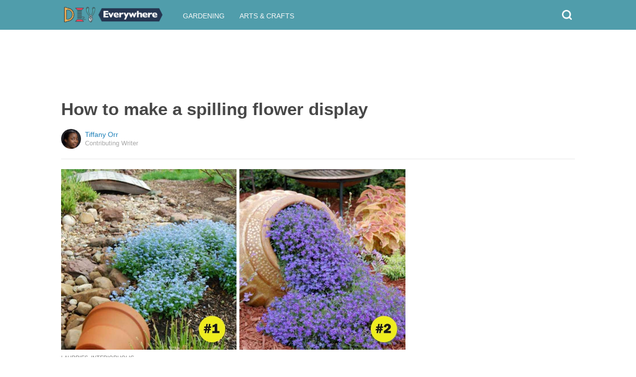

--- FILE ---
content_type: text/html; charset=utf-8
request_url: https://www.google.com/recaptcha/api2/aframe
body_size: 113
content:
<!DOCTYPE HTML><html><head><meta http-equiv="content-type" content="text/html; charset=UTF-8"></head><body><script nonce="YC5PxmGwnVbyh6oNrsEaFw">/** Anti-fraud and anti-abuse applications only. See google.com/recaptcha */ try{var clients={'sodar':'https://pagead2.googlesyndication.com/pagead/sodar?'};window.addEventListener("message",function(a){try{if(a.source===window.parent){var b=JSON.parse(a.data);var c=clients[b['id']];if(c){var d=document.createElement('img');d.src=c+b['params']+'&rc='+(localStorage.getItem("rc::a")?sessionStorage.getItem("rc::b"):"");window.document.body.appendChild(d);sessionStorage.setItem("rc::e",parseInt(sessionStorage.getItem("rc::e")||0)+1);localStorage.setItem("rc::h",'1768990498254');}}}catch(b){}});window.parent.postMessage("_grecaptcha_ready", "*");}catch(b){}</script></body></html>